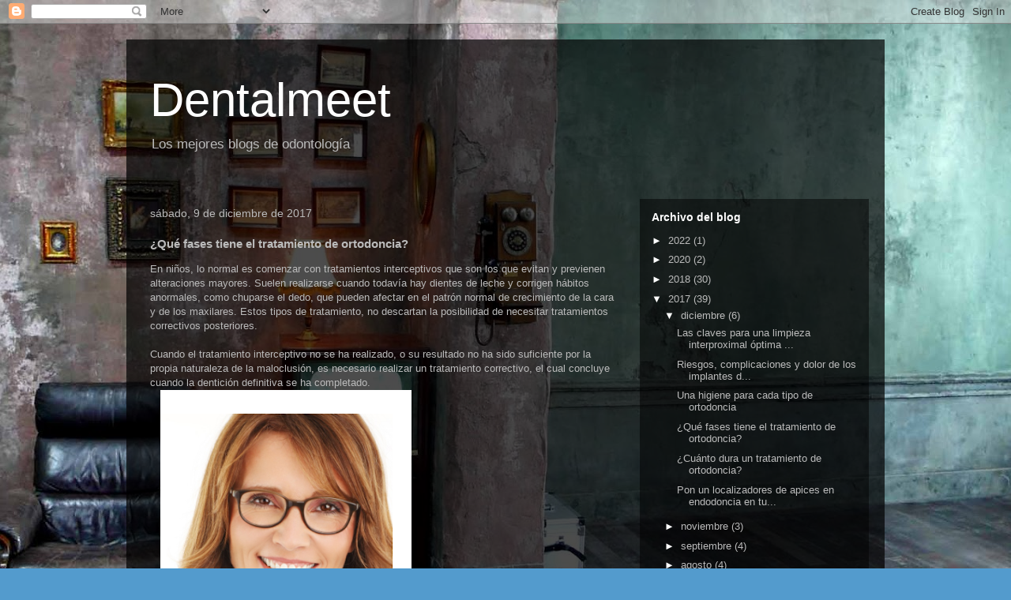

--- FILE ---
content_type: text/html; charset=UTF-8
request_url: https://www.dentalmeet.com/2017/12/que-fases-tiene-el-tratamiento-de.html
body_size: 12642
content:
<!DOCTYPE html>
<html class='v2' dir='ltr' lang='es'>
<head>
<link href='https://www.blogger.com/static/v1/widgets/335934321-css_bundle_v2.css' rel='stylesheet' type='text/css'/>
<meta content='width=1100' name='viewport'/>
<meta content='text/html; charset=UTF-8' http-equiv='Content-Type'/>
<meta content='blogger' name='generator'/>
<link href='https://www.dentalmeet.com/favicon.ico' rel='icon' type='image/x-icon'/>
<link href='http://www.dentalmeet.com/2017/12/que-fases-tiene-el-tratamiento-de.html' rel='canonical'/>
<link rel="alternate" type="application/atom+xml" title="Dentalmeet - Atom" href="https://www.dentalmeet.com/feeds/posts/default" />
<link rel="alternate" type="application/rss+xml" title="Dentalmeet - RSS" href="https://www.dentalmeet.com/feeds/posts/default?alt=rss" />
<link rel="service.post" type="application/atom+xml" title="Dentalmeet - Atom" href="https://www.blogger.com/feeds/1843741152847141803/posts/default" />

<link rel="alternate" type="application/atom+xml" title="Dentalmeet - Atom" href="https://www.dentalmeet.com/feeds/3267420815808926617/comments/default" />
<!--Can't find substitution for tag [blog.ieCssRetrofitLinks]-->
<link href='https://blogger.googleusercontent.com/img/b/R29vZ2xl/AVvXsEjh9ujCcaMBVzh0xagPxsuRdxxyUFwtcRBuOnR7LemeC2KawGqo_eRYx0YFKY7is_KIsrqosdotlrylMSz2CIcAi9P1wk9cQz-V1Ds5o2bA7M-JK6-6dhhXi9GY-RPnQxdLVkrld-WU5e4/s320/3908.png' rel='image_src'/>
<meta content='http://www.dentalmeet.com/2017/12/que-fases-tiene-el-tratamiento-de.html' property='og:url'/>
<meta content='¿Qué fases tiene el tratamiento de ortodoncia?' property='og:title'/>
<meta content='En niños, lo normal es comenzar con tratamientos interceptivos que son los que evitan y previenen alteraciones mayores. Suelen realizarse cu...' property='og:description'/>
<meta content='https://blogger.googleusercontent.com/img/b/R29vZ2xl/AVvXsEjh9ujCcaMBVzh0xagPxsuRdxxyUFwtcRBuOnR7LemeC2KawGqo_eRYx0YFKY7is_KIsrqosdotlrylMSz2CIcAi9P1wk9cQz-V1Ds5o2bA7M-JK6-6dhhXi9GY-RPnQxdLVkrld-WU5e4/w1200-h630-p-k-no-nu/3908.png' property='og:image'/>
<title>Dentalmeet: &#191;Qué fases tiene el tratamiento de ortodoncia?</title>
<style id='page-skin-1' type='text/css'><!--
/*
-----------------------------------------------
Blogger Template Style
Name:     Travel
Designer: Sookhee Lee
URL:      www.plyfly.net
----------------------------------------------- */
/* Content
----------------------------------------------- */
body {
font: normal normal 13px 'Trebuchet MS',Trebuchet,sans-serif;
color: #bbbbbb;
background: #539bcd url(//themes.googleusercontent.com/image?id=0BwVBOzw_-hbMYTM3ZTRlZTktYzE4ZC00NWU0LWEyMzctOWFlZjVkZTkzNGY4) repeat fixed top center;
}
html body .region-inner {
min-width: 0;
max-width: 100%;
width: auto;
}
a:link {
text-decoration:none;
color: #ff9900;
}
a:visited {
text-decoration:none;
color: #b87209;
}
a:hover {
text-decoration:underline;
color: #ff9900;
}
.content-outer .content-cap-top {
height: 0;
background: transparent none repeat-x scroll top center;
}
.content-outer {
margin: 0 auto;
padding-top: 20px;
}
.content-inner {
background: transparent url(https://resources.blogblog.com/blogblog/data/1kt/travel/bg_black_70.png) repeat scroll top left;
background-position: left -0;
background-color: transparent;
padding: 20px;
}
.main-inner .date-outer {
margin-bottom: 2em;
}
/* Header
----------------------------------------------- */
.header-inner .Header .titlewrapper,
.header-inner .Header .descriptionwrapper {
padding-left: 10px;
padding-right: 10px;
}
.Header h1 {
font: normal normal 60px 'Trebuchet MS',Trebuchet,sans-serif;
color: #ffffff;
}
.Header h1 a {
color: #ffffff;
}
.Header .description {
color: #bbbbbb;
font-size: 130%;
}
/* Tabs
----------------------------------------------- */
.tabs-inner {
margin: 1em 0 0;
padding: 0;
}
.tabs-inner .section {
margin: 0;
}
.tabs-inner .widget ul {
padding: 0;
background: transparent url(https://resources.blogblog.com/blogblog/data/1kt/travel/bg_black_50.png) repeat scroll top center;
}
.tabs-inner .widget li {
border: none;
}
.tabs-inner .widget li a {
display: inline-block;
padding: 1em 1.5em;
color: #ffffff;
font: normal bold 16px 'Trebuchet MS',Trebuchet,sans-serif;
}
.tabs-inner .widget li.selected a,
.tabs-inner .widget li a:hover {
position: relative;
z-index: 1;
background: transparent url(https://resources.blogblog.com/blogblog/data/1kt/travel/bg_black_50.png) repeat scroll top center;
color: #ffffff;
}
/* Headings
----------------------------------------------- */
h2 {
font: normal bold 14px 'Trebuchet MS',Trebuchet,sans-serif;
color: #ffffff;
}
.main-inner h2.date-header {
font: normal normal 14px 'Trebuchet MS',Trebuchet,sans-serif;
color: #bbbbbb;
}
.footer-inner .widget h2,
.sidebar .widget h2 {
padding-bottom: .5em;
}
/* Main
----------------------------------------------- */
.main-inner {
padding: 20px 0;
}
.main-inner .column-center-inner {
padding: 10px 0;
}
.main-inner .column-center-inner .section {
margin: 0 10px;
}
.main-inner .column-right-inner {
margin-left: 20px;
}
.main-inner .fauxcolumn-right-outer .fauxcolumn-inner {
margin-left: 20px;
background: transparent url(https://resources.blogblog.com/blogblog/data/1kt/travel/bg_black_50.png) repeat scroll top left;
}
.main-inner .column-left-inner {
margin-right: 20px;
}
.main-inner .fauxcolumn-left-outer .fauxcolumn-inner {
margin-right: 20px;
background: transparent url(https://resources.blogblog.com/blogblog/data/1kt/travel/bg_black_50.png) repeat scroll top left;
}
.main-inner .column-left-inner,
.main-inner .column-right-inner {
padding: 15px 0;
}
/* Posts
----------------------------------------------- */
h3.post-title {
margin-top: 20px;
}
h3.post-title a {
font: normal bold 20px 'Trebuchet MS',Trebuchet,sans-serif;
color: #ffffff;
}
h3.post-title a:hover {
text-decoration: underline;
}
.main-inner .column-center-outer {
background: transparent none repeat scroll top left;
_background-image: none;
}
.post-body {
line-height: 1.4;
position: relative;
}
.post-header {
margin: 0 0 1em;
line-height: 1.6;
}
.post-footer {
margin: .5em 0;
line-height: 1.6;
}
#blog-pager {
font-size: 140%;
}
#comments {
background: transparent url(https://resources.blogblog.com/blogblog/data/1kt/travel/bg_black_50.png) repeat scroll top center;
padding: 15px;
}
#comments .comment-author {
padding-top: 1.5em;
}
#comments h4,
#comments .comment-author a,
#comments .comment-timestamp a {
color: #ffffff;
}
#comments .comment-author:first-child {
padding-top: 0;
border-top: none;
}
.avatar-image-container {
margin: .2em 0 0;
}
/* Comments
----------------------------------------------- */
#comments a {
color: #ffffff;
}
.comments .comments-content .icon.blog-author {
background-repeat: no-repeat;
background-image: url([data-uri]);
}
.comments .comments-content .loadmore a {
border-top: 1px solid #ffffff;
border-bottom: 1px solid #ffffff;
}
.comments .comment-thread.inline-thread {
background: transparent;
}
.comments .continue {
border-top: 2px solid #ffffff;
}
/* Widgets
----------------------------------------------- */
.sidebar .widget {
border-bottom: 2px solid transparent;
padding-bottom: 10px;
margin: 10px 0;
}
.sidebar .widget:first-child {
margin-top: 0;
}
.sidebar .widget:last-child {
border-bottom: none;
margin-bottom: 0;
padding-bottom: 0;
}
.footer-inner .widget,
.sidebar .widget {
font: normal normal 13px 'Trebuchet MS',Trebuchet,sans-serif;
color: #bbbbbb;
}
.sidebar .widget a:link {
color: #bbbbbb;
text-decoration: none;
}
.sidebar .widget a:visited {
color: #b87209;
}
.sidebar .widget a:hover {
color: #bbbbbb;
text-decoration: underline;
}
.footer-inner .widget a:link {
color: #ff9900;
text-decoration: none;
}
.footer-inner .widget a:visited {
color: #b87209;
}
.footer-inner .widget a:hover {
color: #ff9900;
text-decoration: underline;
}
.widget .zippy {
color: #ffffff;
}
.footer-inner {
background: transparent none repeat scroll top center;
}
/* Mobile
----------------------------------------------- */
body.mobile  {
background-size: 100% auto;
}
body.mobile .AdSense {
margin: 0 -10px;
}
.mobile .body-fauxcolumn-outer {
background: transparent none repeat scroll top left;
}
.mobile .footer-inner .widget a:link {
color: #bbbbbb;
text-decoration: none;
}
.mobile .footer-inner .widget a:visited {
color: #b87209;
}
.mobile-post-outer a {
color: #ffffff;
}
.mobile-link-button {
background-color: #ff9900;
}
.mobile-link-button a:link, .mobile-link-button a:visited {
color: #ffffff;
}
.mobile-index-contents {
color: #bbbbbb;
}
.mobile .tabs-inner .PageList .widget-content {
background: transparent url(https://resources.blogblog.com/blogblog/data/1kt/travel/bg_black_50.png) repeat scroll top center;
color: #ffffff;
}
.mobile .tabs-inner .PageList .widget-content .pagelist-arrow {
border-left: 1px solid #ffffff;
}

--></style>
<style id='template-skin-1' type='text/css'><!--
body {
min-width: 960px;
}
.content-outer, .content-fauxcolumn-outer, .region-inner {
min-width: 960px;
max-width: 960px;
_width: 960px;
}
.main-inner .columns {
padding-left: 0px;
padding-right: 310px;
}
.main-inner .fauxcolumn-center-outer {
left: 0px;
right: 310px;
/* IE6 does not respect left and right together */
_width: expression(this.parentNode.offsetWidth -
parseInt("0px") -
parseInt("310px") + 'px');
}
.main-inner .fauxcolumn-left-outer {
width: 0px;
}
.main-inner .fauxcolumn-right-outer {
width: 310px;
}
.main-inner .column-left-outer {
width: 0px;
right: 100%;
margin-left: -0px;
}
.main-inner .column-right-outer {
width: 310px;
margin-right: -310px;
}
#layout {
min-width: 0;
}
#layout .content-outer {
min-width: 0;
width: 800px;
}
#layout .region-inner {
min-width: 0;
width: auto;
}
body#layout div.add_widget {
padding: 8px;
}
body#layout div.add_widget a {
margin-left: 32px;
}
--></style>
<style>
    body {background-image:url(\/\/themes.googleusercontent.com\/image?id=0BwVBOzw_-hbMYTM3ZTRlZTktYzE4ZC00NWU0LWEyMzctOWFlZjVkZTkzNGY4);}
    
@media (max-width: 200px) { body {background-image:url(\/\/themes.googleusercontent.com\/image?id=0BwVBOzw_-hbMYTM3ZTRlZTktYzE4ZC00NWU0LWEyMzctOWFlZjVkZTkzNGY4&options=w200);}}
@media (max-width: 400px) and (min-width: 201px) { body {background-image:url(\/\/themes.googleusercontent.com\/image?id=0BwVBOzw_-hbMYTM3ZTRlZTktYzE4ZC00NWU0LWEyMzctOWFlZjVkZTkzNGY4&options=w400);}}
@media (max-width: 800px) and (min-width: 401px) { body {background-image:url(\/\/themes.googleusercontent.com\/image?id=0BwVBOzw_-hbMYTM3ZTRlZTktYzE4ZC00NWU0LWEyMzctOWFlZjVkZTkzNGY4&options=w800);}}
@media (max-width: 1200px) and (min-width: 801px) { body {background-image:url(\/\/themes.googleusercontent.com\/image?id=0BwVBOzw_-hbMYTM3ZTRlZTktYzE4ZC00NWU0LWEyMzctOWFlZjVkZTkzNGY4&options=w1200);}}
/* Last tag covers anything over one higher than the previous max-size cap. */
@media (min-width: 1201px) { body {background-image:url(\/\/themes.googleusercontent.com\/image?id=0BwVBOzw_-hbMYTM3ZTRlZTktYzE4ZC00NWU0LWEyMzctOWFlZjVkZTkzNGY4&options=w1600);}}
  </style>
<link href='https://www.blogger.com/dyn-css/authorization.css?targetBlogID=1843741152847141803&amp;zx=bcb30d04-373d-4fd9-a2a5-c5f1787a11ae' media='none' onload='if(media!=&#39;all&#39;)media=&#39;all&#39;' rel='stylesheet'/><noscript><link href='https://www.blogger.com/dyn-css/authorization.css?targetBlogID=1843741152847141803&amp;zx=bcb30d04-373d-4fd9-a2a5-c5f1787a11ae' rel='stylesheet'/></noscript>
<meta name='google-adsense-platform-account' content='ca-host-pub-1556223355139109'/>
<meta name='google-adsense-platform-domain' content='blogspot.com'/>

</head>
<body class='loading variant-studio'>
<div class='navbar section' id='navbar' name='Barra de navegación'><div class='widget Navbar' data-version='1' id='Navbar1'><script type="text/javascript">
    function setAttributeOnload(object, attribute, val) {
      if(window.addEventListener) {
        window.addEventListener('load',
          function(){ object[attribute] = val; }, false);
      } else {
        window.attachEvent('onload', function(){ object[attribute] = val; });
      }
    }
  </script>
<div id="navbar-iframe-container"></div>
<script type="text/javascript" src="https://apis.google.com/js/platform.js"></script>
<script type="text/javascript">
      gapi.load("gapi.iframes:gapi.iframes.style.bubble", function() {
        if (gapi.iframes && gapi.iframes.getContext) {
          gapi.iframes.getContext().openChild({
              url: 'https://www.blogger.com/navbar/1843741152847141803?po\x3d3267420815808926617\x26origin\x3dhttps://www.dentalmeet.com',
              where: document.getElementById("navbar-iframe-container"),
              id: "navbar-iframe"
          });
        }
      });
    </script><script type="text/javascript">
(function() {
var script = document.createElement('script');
script.type = 'text/javascript';
script.src = '//pagead2.googlesyndication.com/pagead/js/google_top_exp.js';
var head = document.getElementsByTagName('head')[0];
if (head) {
head.appendChild(script);
}})();
</script>
</div></div>
<div class='body-fauxcolumns'>
<div class='fauxcolumn-outer body-fauxcolumn-outer'>
<div class='cap-top'>
<div class='cap-left'></div>
<div class='cap-right'></div>
</div>
<div class='fauxborder-left'>
<div class='fauxborder-right'></div>
<div class='fauxcolumn-inner'>
</div>
</div>
<div class='cap-bottom'>
<div class='cap-left'></div>
<div class='cap-right'></div>
</div>
</div>
</div>
<div class='content'>
<div class='content-fauxcolumns'>
<div class='fauxcolumn-outer content-fauxcolumn-outer'>
<div class='cap-top'>
<div class='cap-left'></div>
<div class='cap-right'></div>
</div>
<div class='fauxborder-left'>
<div class='fauxborder-right'></div>
<div class='fauxcolumn-inner'>
</div>
</div>
<div class='cap-bottom'>
<div class='cap-left'></div>
<div class='cap-right'></div>
</div>
</div>
</div>
<div class='content-outer'>
<div class='content-cap-top cap-top'>
<div class='cap-left'></div>
<div class='cap-right'></div>
</div>
<div class='fauxborder-left content-fauxborder-left'>
<div class='fauxborder-right content-fauxborder-right'></div>
<div class='content-inner'>
<header>
<div class='header-outer'>
<div class='header-cap-top cap-top'>
<div class='cap-left'></div>
<div class='cap-right'></div>
</div>
<div class='fauxborder-left header-fauxborder-left'>
<div class='fauxborder-right header-fauxborder-right'></div>
<div class='region-inner header-inner'>
<div class='header section' id='header' name='Cabecera'><div class='widget Header' data-version='1' id='Header1'>
<div id='header-inner'>
<div class='titlewrapper'>
<h1 class='title'>
<a href='https://www.dentalmeet.com/'>
Dentalmeet
</a>
</h1>
</div>
<div class='descriptionwrapper'>
<p class='description'><span>Los mejores blogs de odontología </span></p>
</div>
</div>
</div></div>
</div>
</div>
<div class='header-cap-bottom cap-bottom'>
<div class='cap-left'></div>
<div class='cap-right'></div>
</div>
</div>
</header>
<div class='tabs-outer'>
<div class='tabs-cap-top cap-top'>
<div class='cap-left'></div>
<div class='cap-right'></div>
</div>
<div class='fauxborder-left tabs-fauxborder-left'>
<div class='fauxborder-right tabs-fauxborder-right'></div>
<div class='region-inner tabs-inner'>
<div class='tabs no-items section' id='crosscol' name='Multicolumnas'></div>
<div class='tabs no-items section' id='crosscol-overflow' name='Cross-Column 2'></div>
</div>
</div>
<div class='tabs-cap-bottom cap-bottom'>
<div class='cap-left'></div>
<div class='cap-right'></div>
</div>
</div>
<div class='main-outer'>
<div class='main-cap-top cap-top'>
<div class='cap-left'></div>
<div class='cap-right'></div>
</div>
<div class='fauxborder-left main-fauxborder-left'>
<div class='fauxborder-right main-fauxborder-right'></div>
<div class='region-inner main-inner'>
<div class='columns fauxcolumns'>
<div class='fauxcolumn-outer fauxcolumn-center-outer'>
<div class='cap-top'>
<div class='cap-left'></div>
<div class='cap-right'></div>
</div>
<div class='fauxborder-left'>
<div class='fauxborder-right'></div>
<div class='fauxcolumn-inner'>
</div>
</div>
<div class='cap-bottom'>
<div class='cap-left'></div>
<div class='cap-right'></div>
</div>
</div>
<div class='fauxcolumn-outer fauxcolumn-left-outer'>
<div class='cap-top'>
<div class='cap-left'></div>
<div class='cap-right'></div>
</div>
<div class='fauxborder-left'>
<div class='fauxborder-right'></div>
<div class='fauxcolumn-inner'>
</div>
</div>
<div class='cap-bottom'>
<div class='cap-left'></div>
<div class='cap-right'></div>
</div>
</div>
<div class='fauxcolumn-outer fauxcolumn-right-outer'>
<div class='cap-top'>
<div class='cap-left'></div>
<div class='cap-right'></div>
</div>
<div class='fauxborder-left'>
<div class='fauxborder-right'></div>
<div class='fauxcolumn-inner'>
</div>
</div>
<div class='cap-bottom'>
<div class='cap-left'></div>
<div class='cap-right'></div>
</div>
</div>
<!-- corrects IE6 width calculation -->
<div class='columns-inner'>
<div class='column-center-outer'>
<div class='column-center-inner'>
<div class='main section' id='main' name='Principal'><div class='widget Blog' data-version='1' id='Blog1'>
<div class='blog-posts hfeed'>

          <div class="date-outer">
        
<h2 class='date-header'><span>sábado, 9 de diciembre de 2017</span></h2>

          <div class="date-posts">
        
<div class='post-outer'>
<div class='post hentry uncustomized-post-template' itemprop='blogPost' itemscope='itemscope' itemtype='http://schema.org/BlogPosting'>
<meta content='https://blogger.googleusercontent.com/img/b/R29vZ2xl/AVvXsEjh9ujCcaMBVzh0xagPxsuRdxxyUFwtcRBuOnR7LemeC2KawGqo_eRYx0YFKY7is_KIsrqosdotlrylMSz2CIcAi9P1wk9cQz-V1Ds5o2bA7M-JK6-6dhhXi9GY-RPnQxdLVkrld-WU5e4/s320/3908.png' itemprop='image_url'/>
<meta content='1843741152847141803' itemprop='blogId'/>
<meta content='3267420815808926617' itemprop='postId'/>
<a name='3267420815808926617'></a>
<h3 class='post-title entry-title' itemprop='name'>
&#191;Qué fases tiene el tratamiento de ortodoncia?
</h3>
<div class='post-header'>
<div class='post-header-line-1'></div>
</div>
<div class='post-body entry-content' id='post-body-3267420815808926617' itemprop='description articleBody'>
En niños, lo normal es comenzar con tratamientos interceptivos que son los que evitan y previenen alteraciones mayores. Suelen realizarse cuando todavía hay dientes de leche y corrigen hábitos anormales, como chuparse el dedo, que pueden afectar en el patrón normal de crecimiento de la cara y de los maxilares. Estos tipos de tratamiento, no descartan la posibilidad de necesitar tratamientos correctivos posteriores.<br />
<br />
Cuando el tratamiento interceptivo no se ha realizado, o su resultado no ha sido suficiente por la propia naturaleza de la maloclusión, es necesario realizar un tratamiento correctivo, el cual concluye cuando la dentición definitiva se ha completado.<br />
<div class="separator" style="clear: both; text-align: left;">
<a href="https://blogger.googleusercontent.com/img/b/R29vZ2xl/AVvXsEjh9ujCcaMBVzh0xagPxsuRdxxyUFwtcRBuOnR7LemeC2KawGqo_eRYx0YFKY7is_KIsrqosdotlrylMSz2CIcAi9P1wk9cQz-V1Ds5o2bA7M-JK6-6dhhXi9GY-RPnQxdLVkrld-WU5e4/s1600/3908.png" imageanchor="1" style="margin-left: 1em; margin-right: 1em;"><img alt="&#191;Qué fases tiene el tratamiento de ortodoncia?" border="0" data-original-height="362" data-original-width="360" height="320" src="https://blogger.googleusercontent.com/img/b/R29vZ2xl/AVvXsEjh9ujCcaMBVzh0xagPxsuRdxxyUFwtcRBuOnR7LemeC2KawGqo_eRYx0YFKY7is_KIsrqosdotlrylMSz2CIcAi9P1wk9cQz-V1Ds5o2bA7M-JK6-6dhhXi9GY-RPnQxdLVkrld-WU5e4/s320/3908.png" title="&#191;Qué fases tiene el tratamiento de ortodoncia?" width="318" /></a></div>
<br />
<br />
<b>&#191;Cuál es la edad ideal para comenzar un tratamiento de ortodoncia?</b><br />
La edad adecuada para tratar las maloclusiones varía según el tipo de problema y su gravedad. Por ello, es aconsejable consultar al especialista tan pronto como se detecte el problema.<br />
<br />
Aunque este tipo de tratamientos se asocia a niños y adolescentes, no significa que sea un tratamiento exclusivo para ellos. La ortodoncia en adultos es cada vez más común, con muchas personas tratandose con éxito.<br />
<br />
La gran diferencia radica en que la ortodoncia en niños es interceptiva o correctiva, siendo sus principales objetivos la correcta erupción de los dientes, la corrección de las estructuras óseas y la colocación de los dientes definitivos.<br />
<br />
En adultos, la ortodoncia trabaja sobre dientes definitivos, suele primar más la estética y se suele llevar a cabo en colaboración con el <a href="http://www.dentalmexicoblog.wordpress.com/">odontólogo</a> general y otros especialistas como el periodoncista y el implantólogo.<br />
<br />
<div style='clear: both;'></div>
</div>
<div class='post-footer'>
<div class='post-footer-line post-footer-line-1'>
<span class='post-author vcard'>
Publicado por
<span class='fn' itemprop='author' itemscope='itemscope' itemtype='http://schema.org/Person'>
<meta content='https://www.blogger.com/profile/02158337532363479947' itemprop='url'/>
<a class='g-profile' href='https://www.blogger.com/profile/02158337532363479947' rel='author' title='author profile'>
<span itemprop='name'>oscar</span>
</a>
</span>
</span>
<span class='post-timestamp'>
en
<meta content='http://www.dentalmeet.com/2017/12/que-fases-tiene-el-tratamiento-de.html' itemprop='url'/>
<a class='timestamp-link' href='https://www.dentalmeet.com/2017/12/que-fases-tiene-el-tratamiento-de.html' rel='bookmark' title='permanent link'><abbr class='published' itemprop='datePublished' title='2017-12-09T01:40:00-08:00'>1:40</abbr></a>
</span>
<span class='post-comment-link'>
</span>
<span class='post-icons'>
<span class='item-control blog-admin pid-2131893014'>
<a href='https://www.blogger.com/post-edit.g?blogID=1843741152847141803&postID=3267420815808926617&from=pencil' title='Editar entrada'>
<img alt='' class='icon-action' height='18' src='https://resources.blogblog.com/img/icon18_edit_allbkg.gif' width='18'/>
</a>
</span>
</span>
<div class='post-share-buttons goog-inline-block'>
<a class='goog-inline-block share-button sb-email' href='https://www.blogger.com/share-post.g?blogID=1843741152847141803&postID=3267420815808926617&target=email' target='_blank' title='Enviar por correo electrónico'><span class='share-button-link-text'>Enviar por correo electrónico</span></a><a class='goog-inline-block share-button sb-blog' href='https://www.blogger.com/share-post.g?blogID=1843741152847141803&postID=3267420815808926617&target=blog' onclick='window.open(this.href, "_blank", "height=270,width=475"); return false;' target='_blank' title='Escribe un blog'><span class='share-button-link-text'>Escribe un blog</span></a><a class='goog-inline-block share-button sb-twitter' href='https://www.blogger.com/share-post.g?blogID=1843741152847141803&postID=3267420815808926617&target=twitter' target='_blank' title='Compartir en X'><span class='share-button-link-text'>Compartir en X</span></a><a class='goog-inline-block share-button sb-facebook' href='https://www.blogger.com/share-post.g?blogID=1843741152847141803&postID=3267420815808926617&target=facebook' onclick='window.open(this.href, "_blank", "height=430,width=640"); return false;' target='_blank' title='Compartir con Facebook'><span class='share-button-link-text'>Compartir con Facebook</span></a><a class='goog-inline-block share-button sb-pinterest' href='https://www.blogger.com/share-post.g?blogID=1843741152847141803&postID=3267420815808926617&target=pinterest' target='_blank' title='Compartir en Pinterest'><span class='share-button-link-text'>Compartir en Pinterest</span></a>
</div>
</div>
<div class='post-footer-line post-footer-line-2'>
<span class='post-labels'>
Etiquetas:
<a href='https://www.dentalmeet.com/search/label/ortodoncia' rel='tag'>ortodoncia</a>
</span>
</div>
<div class='post-footer-line post-footer-line-3'>
<span class='post-location'>
</span>
</div>
</div>
</div>
<div class='comments' id='comments'>
<a name='comments'></a>
<h4>No hay comentarios:</h4>
<div id='Blog1_comments-block-wrapper'>
<dl class='avatar-comment-indent' id='comments-block'>
</dl>
</div>
<p class='comment-footer'>
<div class='comment-form'>
<a name='comment-form'></a>
<h4 id='comment-post-message'>Publicar un comentario</h4>
<p>
</p>
<a href='https://www.blogger.com/comment/frame/1843741152847141803?po=3267420815808926617&hl=es&saa=85391&origin=https://www.dentalmeet.com' id='comment-editor-src'></a>
<iframe allowtransparency='true' class='blogger-iframe-colorize blogger-comment-from-post' frameborder='0' height='410px' id='comment-editor' name='comment-editor' src='' width='100%'></iframe>
<script src='https://www.blogger.com/static/v1/jsbin/2830521187-comment_from_post_iframe.js' type='text/javascript'></script>
<script type='text/javascript'>
      BLOG_CMT_createIframe('https://www.blogger.com/rpc_relay.html');
    </script>
</div>
</p>
</div>
</div>

        </div></div>
      
</div>
<div class='blog-pager' id='blog-pager'>
<span id='blog-pager-newer-link'>
<a class='blog-pager-newer-link' href='https://www.dentalmeet.com/2017/12/una-higiene-para-cada-tipo-de-ortodoncia.html' id='Blog1_blog-pager-newer-link' title='Entrada más reciente'>Entrada más reciente</a>
</span>
<span id='blog-pager-older-link'>
<a class='blog-pager-older-link' href='https://www.dentalmeet.com/2017/12/cuanto-dura-un-tratamiento-de-ortodoncia.html' id='Blog1_blog-pager-older-link' title='Entrada antigua'>Entrada antigua</a>
</span>
<a class='home-link' href='https://www.dentalmeet.com/'>Inicio</a>
</div>
<div class='clear'></div>
<div class='post-feeds'>
<div class='feed-links'>
Suscribirse a:
<a class='feed-link' href='https://www.dentalmeet.com/feeds/3267420815808926617/comments/default' target='_blank' type='application/atom+xml'>Enviar comentarios (Atom)</a>
</div>
</div>
</div></div>
</div>
</div>
<div class='column-left-outer'>
<div class='column-left-inner'>
<aside>
</aside>
</div>
</div>
<div class='column-right-outer'>
<div class='column-right-inner'>
<aside>
<div class='sidebar section' id='sidebar-right-1'><div class='widget BlogArchive' data-version='1' id='BlogArchive1'>
<h2>Archivo del blog</h2>
<div class='widget-content'>
<div id='ArchiveList'>
<div id='BlogArchive1_ArchiveList'>
<ul class='hierarchy'>
<li class='archivedate collapsed'>
<a class='toggle' href='javascript:void(0)'>
<span class='zippy'>

        &#9658;&#160;
      
</span>
</a>
<a class='post-count-link' href='https://www.dentalmeet.com/2022/'>
2022
</a>
<span class='post-count' dir='ltr'>(1)</span>
<ul class='hierarchy'>
<li class='archivedate collapsed'>
<a class='toggle' href='javascript:void(0)'>
<span class='zippy'>

        &#9658;&#160;
      
</span>
</a>
<a class='post-count-link' href='https://www.dentalmeet.com/2022/08/'>
agosto
</a>
<span class='post-count' dir='ltr'>(1)</span>
</li>
</ul>
</li>
</ul>
<ul class='hierarchy'>
<li class='archivedate collapsed'>
<a class='toggle' href='javascript:void(0)'>
<span class='zippy'>

        &#9658;&#160;
      
</span>
</a>
<a class='post-count-link' href='https://www.dentalmeet.com/2020/'>
2020
</a>
<span class='post-count' dir='ltr'>(2)</span>
<ul class='hierarchy'>
<li class='archivedate collapsed'>
<a class='toggle' href='javascript:void(0)'>
<span class='zippy'>

        &#9658;&#160;
      
</span>
</a>
<a class='post-count-link' href='https://www.dentalmeet.com/2020/09/'>
septiembre
</a>
<span class='post-count' dir='ltr'>(1)</span>
</li>
</ul>
<ul class='hierarchy'>
<li class='archivedate collapsed'>
<a class='toggle' href='javascript:void(0)'>
<span class='zippy'>

        &#9658;&#160;
      
</span>
</a>
<a class='post-count-link' href='https://www.dentalmeet.com/2020/04/'>
abril
</a>
<span class='post-count' dir='ltr'>(1)</span>
</li>
</ul>
</li>
</ul>
<ul class='hierarchy'>
<li class='archivedate collapsed'>
<a class='toggle' href='javascript:void(0)'>
<span class='zippy'>

        &#9658;&#160;
      
</span>
</a>
<a class='post-count-link' href='https://www.dentalmeet.com/2018/'>
2018
</a>
<span class='post-count' dir='ltr'>(30)</span>
<ul class='hierarchy'>
<li class='archivedate collapsed'>
<a class='toggle' href='javascript:void(0)'>
<span class='zippy'>

        &#9658;&#160;
      
</span>
</a>
<a class='post-count-link' href='https://www.dentalmeet.com/2018/08/'>
agosto
</a>
<span class='post-count' dir='ltr'>(2)</span>
</li>
</ul>
<ul class='hierarchy'>
<li class='archivedate collapsed'>
<a class='toggle' href='javascript:void(0)'>
<span class='zippy'>

        &#9658;&#160;
      
</span>
</a>
<a class='post-count-link' href='https://www.dentalmeet.com/2018/07/'>
julio
</a>
<span class='post-count' dir='ltr'>(3)</span>
</li>
</ul>
<ul class='hierarchy'>
<li class='archivedate collapsed'>
<a class='toggle' href='javascript:void(0)'>
<span class='zippy'>

        &#9658;&#160;
      
</span>
</a>
<a class='post-count-link' href='https://www.dentalmeet.com/2018/06/'>
junio
</a>
<span class='post-count' dir='ltr'>(5)</span>
</li>
</ul>
<ul class='hierarchy'>
<li class='archivedate collapsed'>
<a class='toggle' href='javascript:void(0)'>
<span class='zippy'>

        &#9658;&#160;
      
</span>
</a>
<a class='post-count-link' href='https://www.dentalmeet.com/2018/05/'>
mayo
</a>
<span class='post-count' dir='ltr'>(1)</span>
</li>
</ul>
<ul class='hierarchy'>
<li class='archivedate collapsed'>
<a class='toggle' href='javascript:void(0)'>
<span class='zippy'>

        &#9658;&#160;
      
</span>
</a>
<a class='post-count-link' href='https://www.dentalmeet.com/2018/04/'>
abril
</a>
<span class='post-count' dir='ltr'>(4)</span>
</li>
</ul>
<ul class='hierarchy'>
<li class='archivedate collapsed'>
<a class='toggle' href='javascript:void(0)'>
<span class='zippy'>

        &#9658;&#160;
      
</span>
</a>
<a class='post-count-link' href='https://www.dentalmeet.com/2018/03/'>
marzo
</a>
<span class='post-count' dir='ltr'>(5)</span>
</li>
</ul>
<ul class='hierarchy'>
<li class='archivedate collapsed'>
<a class='toggle' href='javascript:void(0)'>
<span class='zippy'>

        &#9658;&#160;
      
</span>
</a>
<a class='post-count-link' href='https://www.dentalmeet.com/2018/02/'>
febrero
</a>
<span class='post-count' dir='ltr'>(5)</span>
</li>
</ul>
<ul class='hierarchy'>
<li class='archivedate collapsed'>
<a class='toggle' href='javascript:void(0)'>
<span class='zippy'>

        &#9658;&#160;
      
</span>
</a>
<a class='post-count-link' href='https://www.dentalmeet.com/2018/01/'>
enero
</a>
<span class='post-count' dir='ltr'>(5)</span>
</li>
</ul>
</li>
</ul>
<ul class='hierarchy'>
<li class='archivedate expanded'>
<a class='toggle' href='javascript:void(0)'>
<span class='zippy toggle-open'>

        &#9660;&#160;
      
</span>
</a>
<a class='post-count-link' href='https://www.dentalmeet.com/2017/'>
2017
</a>
<span class='post-count' dir='ltr'>(39)</span>
<ul class='hierarchy'>
<li class='archivedate expanded'>
<a class='toggle' href='javascript:void(0)'>
<span class='zippy toggle-open'>

        &#9660;&#160;
      
</span>
</a>
<a class='post-count-link' href='https://www.dentalmeet.com/2017/12/'>
diciembre
</a>
<span class='post-count' dir='ltr'>(6)</span>
<ul class='posts'>
<li><a href='https://www.dentalmeet.com/2017/12/las-claves-para-una-limpieza.html'>Las claves para una limpieza interproximal óptima ...</a></li>
<li><a href='https://www.dentalmeet.com/2017/12/riesgos-complicaciones-y-dolor-de-los.html'>Riesgos, complicaciones y dolor de los implantes d...</a></li>
<li><a href='https://www.dentalmeet.com/2017/12/una-higiene-para-cada-tipo-de-ortodoncia.html'>Una higiene para cada tipo de ortodoncia</a></li>
<li><a href='https://www.dentalmeet.com/2017/12/que-fases-tiene-el-tratamiento-de.html'>&#191;Qué fases tiene el tratamiento de ortodoncia?</a></li>
<li><a href='https://www.dentalmeet.com/2017/12/cuanto-dura-un-tratamiento-de-ortodoncia.html'>&#191;Cuánto dura un tratamiento de ortodoncia?</a></li>
<li><a href='https://www.dentalmeet.com/2017/12/pon-un-localizadores-de-apices-en.html'>Pon un localizadores de apices en endodoncia en tu...</a></li>
</ul>
</li>
</ul>
<ul class='hierarchy'>
<li class='archivedate collapsed'>
<a class='toggle' href='javascript:void(0)'>
<span class='zippy'>

        &#9658;&#160;
      
</span>
</a>
<a class='post-count-link' href='https://www.dentalmeet.com/2017/11/'>
noviembre
</a>
<span class='post-count' dir='ltr'>(3)</span>
</li>
</ul>
<ul class='hierarchy'>
<li class='archivedate collapsed'>
<a class='toggle' href='javascript:void(0)'>
<span class='zippy'>

        &#9658;&#160;
      
</span>
</a>
<a class='post-count-link' href='https://www.dentalmeet.com/2017/09/'>
septiembre
</a>
<span class='post-count' dir='ltr'>(4)</span>
</li>
</ul>
<ul class='hierarchy'>
<li class='archivedate collapsed'>
<a class='toggle' href='javascript:void(0)'>
<span class='zippy'>

        &#9658;&#160;
      
</span>
</a>
<a class='post-count-link' href='https://www.dentalmeet.com/2017/08/'>
agosto
</a>
<span class='post-count' dir='ltr'>(4)</span>
</li>
</ul>
<ul class='hierarchy'>
<li class='archivedate collapsed'>
<a class='toggle' href='javascript:void(0)'>
<span class='zippy'>

        &#9658;&#160;
      
</span>
</a>
<a class='post-count-link' href='https://www.dentalmeet.com/2017/07/'>
julio
</a>
<span class='post-count' dir='ltr'>(1)</span>
</li>
</ul>
<ul class='hierarchy'>
<li class='archivedate collapsed'>
<a class='toggle' href='javascript:void(0)'>
<span class='zippy'>

        &#9658;&#160;
      
</span>
</a>
<a class='post-count-link' href='https://www.dentalmeet.com/2017/06/'>
junio
</a>
<span class='post-count' dir='ltr'>(4)</span>
</li>
</ul>
<ul class='hierarchy'>
<li class='archivedate collapsed'>
<a class='toggle' href='javascript:void(0)'>
<span class='zippy'>

        &#9658;&#160;
      
</span>
</a>
<a class='post-count-link' href='https://www.dentalmeet.com/2017/05/'>
mayo
</a>
<span class='post-count' dir='ltr'>(2)</span>
</li>
</ul>
<ul class='hierarchy'>
<li class='archivedate collapsed'>
<a class='toggle' href='javascript:void(0)'>
<span class='zippy'>

        &#9658;&#160;
      
</span>
</a>
<a class='post-count-link' href='https://www.dentalmeet.com/2017/04/'>
abril
</a>
<span class='post-count' dir='ltr'>(5)</span>
</li>
</ul>
<ul class='hierarchy'>
<li class='archivedate collapsed'>
<a class='toggle' href='javascript:void(0)'>
<span class='zippy'>

        &#9658;&#160;
      
</span>
</a>
<a class='post-count-link' href='https://www.dentalmeet.com/2017/03/'>
marzo
</a>
<span class='post-count' dir='ltr'>(2)</span>
</li>
</ul>
<ul class='hierarchy'>
<li class='archivedate collapsed'>
<a class='toggle' href='javascript:void(0)'>
<span class='zippy'>

        &#9658;&#160;
      
</span>
</a>
<a class='post-count-link' href='https://www.dentalmeet.com/2017/02/'>
febrero
</a>
<span class='post-count' dir='ltr'>(4)</span>
</li>
</ul>
<ul class='hierarchy'>
<li class='archivedate collapsed'>
<a class='toggle' href='javascript:void(0)'>
<span class='zippy'>

        &#9658;&#160;
      
</span>
</a>
<a class='post-count-link' href='https://www.dentalmeet.com/2017/01/'>
enero
</a>
<span class='post-count' dir='ltr'>(4)</span>
</li>
</ul>
</li>
</ul>
<ul class='hierarchy'>
<li class='archivedate collapsed'>
<a class='toggle' href='javascript:void(0)'>
<span class='zippy'>

        &#9658;&#160;
      
</span>
</a>
<a class='post-count-link' href='https://www.dentalmeet.com/2016/'>
2016
</a>
<span class='post-count' dir='ltr'>(25)</span>
<ul class='hierarchy'>
<li class='archivedate collapsed'>
<a class='toggle' href='javascript:void(0)'>
<span class='zippy'>

        &#9658;&#160;
      
</span>
</a>
<a class='post-count-link' href='https://www.dentalmeet.com/2016/12/'>
diciembre
</a>
<span class='post-count' dir='ltr'>(6)</span>
</li>
</ul>
<ul class='hierarchy'>
<li class='archivedate collapsed'>
<a class='toggle' href='javascript:void(0)'>
<span class='zippy'>

        &#9658;&#160;
      
</span>
</a>
<a class='post-count-link' href='https://www.dentalmeet.com/2016/11/'>
noviembre
</a>
<span class='post-count' dir='ltr'>(11)</span>
</li>
</ul>
<ul class='hierarchy'>
<li class='archivedate collapsed'>
<a class='toggle' href='javascript:void(0)'>
<span class='zippy'>

        &#9658;&#160;
      
</span>
</a>
<a class='post-count-link' href='https://www.dentalmeet.com/2016/10/'>
octubre
</a>
<span class='post-count' dir='ltr'>(8)</span>
</li>
</ul>
</li>
</ul>
</div>
</div>
<div class='clear'></div>
</div>
</div><div class='widget PopularPosts' data-version='1' id='PopularPosts1'>
<h2>Articulos Populares</h2>
<div class='widget-content popular-posts'>
<ul>
<li>
<div class='item-content'>
<div class='item-thumbnail'>
<a href='https://www.dentalmeet.com/2018/08/cuidados-tras-una-intervencion-de.html' target='_blank'>
<img alt='' border='0' src='https://blogger.googleusercontent.com/img/b/R29vZ2xl/AVvXsEjYJfEpbDcv-grE0Sdz8dq3gi0eJx0Yowv5Pisd2vA8AlsWBS3YxutgFQ7F1bsevWjx4i_sTWPe3M1ftJE_gsziNp_pU4Sb8SqJ5TC610HdNw4uHNEt3oflHUmQIbOZRf5QzeK6BirhAsA/w72-h72-p-k-no-nu/999x430.jpg'/>
</a>
</div>
<div class='item-title'><a href='https://www.dentalmeet.com/2018/08/cuidados-tras-una-intervencion-de.html'>Cuidados tras una intervención de cirugía dental</a></div>
<div class='item-snippet'> Aunque se trate de una intervención quirúrgica dental  sencilla, el objetivo es doble: que el/la paciente se encuentre cómodo/a y sufra lo ...</div>
</div>
<div style='clear: both;'></div>
</li>
<li>
<div class='item-content'>
<div class='item-title'><a href='https://www.dentalmeet.com/2016/11/que-es-mejor-comprar-un-cavitron-o.html'>Que es mejor comprar un cavitron o tener un escariador dentales?</a></div>
<div class='item-snippet'>Q: Quiero saber cual sería una mejor opción para comprar un cavitron (que es un poco caro) o un escariador odontologia ??    &#160; A1: Creo que ...</div>
</div>
<div style='clear: both;'></div>
</li>
<li>
<div class='item-content'>
<div class='item-thumbnail'>
<a href='https://www.dentalmeet.com/2016/10/formas-de-sujecion-del-instrumental.html' target='_blank'>
<img alt='' border='0' src='https://lh3.googleusercontent.com/blogger_img_proxy/AEn0k_t4HvdkTKApSCAqmVqIdRV8I5Qgk_7kghHnSUNtwpnqBqjONCNemgWnF2GZu62SvcWh0po0b5Wdcu3hFRY4ugHTZ_L6PPyEhDunDvB5N1iywYEB0rd6o2Lx0FfD6hTEKgvEqjM=w72-h72-p-k-no-nu'/>
</a>
</div>
<div class='item-title'><a href='https://www.dentalmeet.com/2016/10/formas-de-sujecion-del-instrumental.html'>Formas de sujeción del instrumental: piezas de mano</a></div>
<div class='item-snippet'> Formas de sujeción del instrumental: La forma de sujetar va a depender de el tipo de trabajo a realizar, por su fineza, precisión o delicad...</div>
</div>
<div style='clear: both;'></div>
</li>
<li>
<div class='item-content'>
<div class='item-thumbnail'>
<a href='https://www.dentalmeet.com/2022/08/czym-jest-lampa-polimeryzacyjna.html' target='_blank'>
<img alt='' border='0' src='https://blogger.googleusercontent.com/img/b/R29vZ2xl/AVvXsEhbX1NOJxvJZlNs1lq2e5okbLCPx-L_gUEqjHJBX3gjJwQxJf1v2XmMLCEkrmWCxPvJ3QdhQldJCPODQhVkxY5o-t1sWYfS6jMprNuVbj4O81KV7yec5BWIWdx9_JdvPWX8oDGa3ghSN6ZjEIoBg8M0g02r86KjMy2oo-D-4z07pCFNJzz4LotvU-sQ/w72-h72-p-k-no-nu/460_G_1635234970859.jpg'/>
</a>
</div>
<div class='item-title'><a href='https://www.dentalmeet.com/2022/08/czym-jest-lampa-polimeryzacyjna.html'> Czym jest lampa polimeryzacyjna stomatologiczna? </a></div>
<div class='item-snippet'>Lampy polimeryzacyjne stomatologiczne  to urządzenia używane do utwardzania wypełnień w jamie ustnej. Wykorzystują światło LED. Poszczególne...</div>
</div>
<div style='clear: both;'></div>
</li>
<li>
<div class='item-content'>
<div class='item-thumbnail'>
<a href='https://www.dentalmeet.com/2020/04/2020-new-coxo-sc-v102-extra-oral-vaccum.html' target='_blank'>
<img alt='' border='0' src='https://lh3.googleusercontent.com/blogger_img_proxy/AEn0k_tsrA0Vf4LFSvHx0kwpNfPVkn9FXydviGHdnfy4gqzctahA3GWDljiyaLwjtheMhTVbp2H7pNuw3qoJa19e9fhoiXR2CH6LVKRX-I45DiwRwyzlIg=w72-h72-n-k-no-nu'/>
</a>
</div>
<div class='item-title'><a href='https://www.dentalmeet.com/2020/04/2020-new-coxo-sc-v102-extra-oral-vaccum.html'>2020 New COXO SC-V102 Extra Oral Vaccum Aerosol Suction Device Merits</a></div>
<div class='item-snippet'>  Yusendent COXO Dental Extra Oral Vaccum Aerosol Suction Unit + UV Disinfection SC-V102          Features of Oral Aerosol Suction Machine :...</div>
</div>
<div style='clear: both;'></div>
</li>
<li>
<div class='item-content'>
<div class='item-thumbnail'>
<a href='https://www.dentalmeet.com/2020/09/que-se-debe-considerar-al-comprar-una.html' target='_blank'>
<img alt='' border='0' src='https://blogger.googleusercontent.com/img/b/R29vZ2xl/AVvXsEibZ1ADeMD34FPRPXm1I4E2pNGT0WIFGymVXSzoqGwFIpYJqAorvjiKTn54EJFcE0Hlq238Ya1T3Mp3O62boT3U3KXxPtj5-mhL5SXlXq5XaoKSFiX44RMT8ThSdaZ9AL-q4GfZYI8tLq0/w72-h72-p-k-no-nu/s-l300.jpg'/>
</a>
</div>
<div class='item-title'><a href='https://www.dentalmeet.com/2020/09/que-se-debe-considerar-al-comprar-una.html'>&#191;Qué se debe considerar al comprar una pieza de mano dental?</a></div>
<div class='item-snippet'>&#160;1. Tecnología del cabezal Mientras más pequeña sea la cabeza, mejor acceso y visibilidad en el campo operatorio. Es importante considerar t...</div>
</div>
<div style='clear: both;'></div>
</li>
<li>
<div class='item-content'>
<div class='item-title'><a href='https://www.dentalmeet.com/2016/11/sirve-un-compresor-de-aire-dental.html'>&#191;sirve un compresor de aire dental lubricado marca truper?</a></div>
<div class='item-snippet'>&#191;sirve un compresor de aire lubricado marca truper para una unidad dental&#160;portatil ?   Es que mi novia va a poner su consultorio y pues no c...</div>
</div>
<div style='clear: both;'></div>
</li>
<li>
<div class='item-content'>
<div class='item-thumbnail'>
<a href='https://www.dentalmeet.com/2018/01/diferentes-tecnicas-en-colocacion-de.html' target='_blank'>
<img alt='' border='0' src='https://blogger.googleusercontent.com/img/b/R29vZ2xl/AVvXsEglBj8P56cGwvvHaJQdBil92j9e2z5pGgqqS6mCjSo9kE5dpr3WKlbaNLTYDZ8fZM8fDJ_8b_VN2oVtxE3eKuQAWkEbojdrIHLMs0c5AKh3ee8lBhDiznVyyClLce-a9GebD3oQgmEJzW0/w72-h72-p-k-no-nu/dental-braces.jpg'/>
</a>
</div>
<div class='item-title'><a href='https://www.dentalmeet.com/2018/01/diferentes-tecnicas-en-colocacion-de.html'>Diferentes técnicas en colocación de brackets dentales</a></div>
<div class='item-snippet'>La colocación de los brackets dental , se puede realizar de forma directa o indirecta. En la colocación directa se van colocando los bracket...</div>
</div>
<div style='clear: both;'></div>
</li>
<li>
<div class='item-content'>
<div class='item-title'><a href='https://www.dentalmeet.com/2016/11/diferencia-compresor-odontologico-y-uno.html'>&#191;Diferencia compresor odontológico y uno compresor industrial?</a></div>
<div class='item-snippet'>Q1: &#191;Diferencia compresor odontológico y uno industrial?  Me dirijo a usted con el fin de que me aclare la siguiente duda; se me quemo mi co...</div>
</div>
<div style='clear: both;'></div>
</li>
<li>
<div class='item-content'>
<div class='item-thumbnail'>
<a href='https://www.dentalmeet.com/2018/08/motor-paso-paso-mayor-precision-para.html' target='_blank'>
<img alt='' border='0' src='https://lh3.googleusercontent.com/blogger_img_proxy/[base64]w72-h72-p-k-no-nu'/>
</a>
</div>
<div class='item-title'><a href='https://www.dentalmeet.com/2018/08/motor-paso-paso-mayor-precision-para.html'>Motor paso a paso: mayor precisión para cada desplazamiento</a></div>
<div class='item-snippet'>  Al utilizar motores de corriente continua, uno de los principales problemas es la falta de precisión en el arranque y parada del motor. Pa...</div>
</div>
<div style='clear: both;'></div>
</li>
</ul>
<div class='clear'></div>
</div>
</div>
<div class='widget LinkList' data-version='1' id='LinkList2'>
<h2>Links</h2>
<div class='widget-content'>
<ul>
<li><a href='http://www.primedental.com.mx/endodoncia.html'>Endodoncia Mexico</a></li>
<li><a href='https://www.youtube.com/watch?v=tdMaww-_3Wg'>Micromotor Youtube</a></li>
<li><a href='http://www.abadendentistas.com/endodoncia-dental/'>Endodoncia Dental</a></li>
<li><a href='http://www.dentisalud.com.co/servicios/implantes-dentales/'>Implantes dentales</a></li>
<li><a href='https://fr.wiktionary.org/wiki/dental'>dental &#8212; Wiktionnaire</a></li>
<li><a href='http://www.dentaldeal.es/'>DENTALDEAL</a></li>
<li><a href='http://www.information-dentaire.fr'>Information Dentaire</a></li>
<li><a href='https://www.dentalzz.pl'>sprzęt dentystyczny na sprzedaż</a></li>
</ul>
<div class='clear'></div>
</div>
</div><div class='widget Feed' data-version='1' id='Feed1'>
<h2>Feed</h2>
<div class='widget-content' id='Feed1_feedItemListDisplay'>
<span style='filter: alpha(25); opacity: 0.25;'>
<a href='http://www.dentalmeet.com/feeds/posts/default'>Cargando...</a>
</span>
</div>
<div class='clear'></div>
</div></div>
</aside>
</div>
</div>
</div>
<div style='clear: both'></div>
<!-- columns -->
</div>
<!-- main -->
</div>
</div>
<div class='main-cap-bottom cap-bottom'>
<div class='cap-left'></div>
<div class='cap-right'></div>
</div>
</div>
<footer>
<div class='footer-outer'>
<div class='footer-cap-top cap-top'>
<div class='cap-left'></div>
<div class='cap-right'></div>
</div>
<div class='fauxborder-left footer-fauxborder-left'>
<div class='fauxborder-right footer-fauxborder-right'></div>
<div class='region-inner footer-inner'>
<div class='foot no-items section' id='footer-1'></div>
<table border='0' cellpadding='0' cellspacing='0' class='section-columns columns-2'>
<tbody>
<tr>
<td class='first columns-cell'>
<div class='foot no-items section' id='footer-2-1'></div>
</td>
<td class='columns-cell'>
<div class='foot no-items section' id='footer-2-2'></div>
</td>
</tr>
</tbody>
</table>
<!-- outside of the include in order to lock Attribution widget -->
<div class='foot section' id='footer-3' name='Pie de página'><div class='widget Attribution' data-version='1' id='Attribution1'>
<div class='widget-content' style='text-align: center;'>
Tema Viajes. Con la tecnología de <a href='https://www.blogger.com' target='_blank'>Blogger</a>.
</div>
<div class='clear'></div>
</div></div>
</div>
</div>
<div class='footer-cap-bottom cap-bottom'>
<div class='cap-left'></div>
<div class='cap-right'></div>
</div>
</div>
</footer>
<!-- content -->
</div>
</div>
<div class='content-cap-bottom cap-bottom'>
<div class='cap-left'></div>
<div class='cap-right'></div>
</div>
</div>
</div>
<script type='text/javascript'>
    window.setTimeout(function() {
        document.body.className = document.body.className.replace('loading', '');
      }, 10);
  </script>

<script type="text/javascript" src="https://www.blogger.com/static/v1/widgets/2028843038-widgets.js"></script>
<script type='text/javascript'>
window['__wavt'] = 'AOuZoY5jRAjcJYkoOSZZWBxZGICXwcyNyg:1769824919998';_WidgetManager._Init('//www.blogger.com/rearrange?blogID\x3d1843741152847141803','//www.dentalmeet.com/2017/12/que-fases-tiene-el-tratamiento-de.html','1843741152847141803');
_WidgetManager._SetDataContext([{'name': 'blog', 'data': {'blogId': '1843741152847141803', 'title': 'Dentalmeet', 'url': 'https://www.dentalmeet.com/2017/12/que-fases-tiene-el-tratamiento-de.html', 'canonicalUrl': 'http://www.dentalmeet.com/2017/12/que-fases-tiene-el-tratamiento-de.html', 'homepageUrl': 'https://www.dentalmeet.com/', 'searchUrl': 'https://www.dentalmeet.com/search', 'canonicalHomepageUrl': 'http://www.dentalmeet.com/', 'blogspotFaviconUrl': 'https://www.dentalmeet.com/favicon.ico', 'bloggerUrl': 'https://www.blogger.com', 'hasCustomDomain': true, 'httpsEnabled': true, 'enabledCommentProfileImages': true, 'gPlusViewType': 'FILTERED_POSTMOD', 'adultContent': false, 'analyticsAccountNumber': '', 'encoding': 'UTF-8', 'locale': 'es', 'localeUnderscoreDelimited': 'es', 'languageDirection': 'ltr', 'isPrivate': false, 'isMobile': false, 'isMobileRequest': false, 'mobileClass': '', 'isPrivateBlog': false, 'isDynamicViewsAvailable': true, 'feedLinks': '\x3clink rel\x3d\x22alternate\x22 type\x3d\x22application/atom+xml\x22 title\x3d\x22Dentalmeet - Atom\x22 href\x3d\x22https://www.dentalmeet.com/feeds/posts/default\x22 /\x3e\n\x3clink rel\x3d\x22alternate\x22 type\x3d\x22application/rss+xml\x22 title\x3d\x22Dentalmeet - RSS\x22 href\x3d\x22https://www.dentalmeet.com/feeds/posts/default?alt\x3drss\x22 /\x3e\n\x3clink rel\x3d\x22service.post\x22 type\x3d\x22application/atom+xml\x22 title\x3d\x22Dentalmeet - Atom\x22 href\x3d\x22https://www.blogger.com/feeds/1843741152847141803/posts/default\x22 /\x3e\n\n\x3clink rel\x3d\x22alternate\x22 type\x3d\x22application/atom+xml\x22 title\x3d\x22Dentalmeet - Atom\x22 href\x3d\x22https://www.dentalmeet.com/feeds/3267420815808926617/comments/default\x22 /\x3e\n', 'meTag': '', 'adsenseHostId': 'ca-host-pub-1556223355139109', 'adsenseHasAds': false, 'adsenseAutoAds': false, 'boqCommentIframeForm': true, 'loginRedirectParam': '', 'isGoogleEverywhereLinkTooltipEnabled': true, 'view': '', 'dynamicViewsCommentsSrc': '//www.blogblog.com/dynamicviews/4224c15c4e7c9321/js/comments.js', 'dynamicViewsScriptSrc': '//www.blogblog.com/dynamicviews/488fc340cdb1c4a9', 'plusOneApiSrc': 'https://apis.google.com/js/platform.js', 'disableGComments': true, 'interstitialAccepted': false, 'sharing': {'platforms': [{'name': 'Obtener enlace', 'key': 'link', 'shareMessage': 'Obtener enlace', 'target': ''}, {'name': 'Facebook', 'key': 'facebook', 'shareMessage': 'Compartir en Facebook', 'target': 'facebook'}, {'name': 'Escribe un blog', 'key': 'blogThis', 'shareMessage': 'Escribe un blog', 'target': 'blog'}, {'name': 'X', 'key': 'twitter', 'shareMessage': 'Compartir en X', 'target': 'twitter'}, {'name': 'Pinterest', 'key': 'pinterest', 'shareMessage': 'Compartir en Pinterest', 'target': 'pinterest'}, {'name': 'Correo electr\xf3nico', 'key': 'email', 'shareMessage': 'Correo electr\xf3nico', 'target': 'email'}], 'disableGooglePlus': true, 'googlePlusShareButtonWidth': 0, 'googlePlusBootstrap': '\x3cscript type\x3d\x22text/javascript\x22\x3ewindow.___gcfg \x3d {\x27lang\x27: \x27es\x27};\x3c/script\x3e'}, 'hasCustomJumpLinkMessage': false, 'jumpLinkMessage': 'Leer m\xe1s', 'pageType': 'item', 'postId': '3267420815808926617', 'postImageThumbnailUrl': 'https://blogger.googleusercontent.com/img/b/R29vZ2xl/AVvXsEjh9ujCcaMBVzh0xagPxsuRdxxyUFwtcRBuOnR7LemeC2KawGqo_eRYx0YFKY7is_KIsrqosdotlrylMSz2CIcAi9P1wk9cQz-V1Ds5o2bA7M-JK6-6dhhXi9GY-RPnQxdLVkrld-WU5e4/s72-c/3908.png', 'postImageUrl': 'https://blogger.googleusercontent.com/img/b/R29vZ2xl/AVvXsEjh9ujCcaMBVzh0xagPxsuRdxxyUFwtcRBuOnR7LemeC2KawGqo_eRYx0YFKY7is_KIsrqosdotlrylMSz2CIcAi9P1wk9cQz-V1Ds5o2bA7M-JK6-6dhhXi9GY-RPnQxdLVkrld-WU5e4/s320/3908.png', 'pageName': '\xbfQu\xe9 fases tiene el tratamiento de ortodoncia?', 'pageTitle': 'Dentalmeet: \xbfQu\xe9 fases tiene el tratamiento de ortodoncia?'}}, {'name': 'features', 'data': {}}, {'name': 'messages', 'data': {'edit': 'Editar', 'linkCopiedToClipboard': 'El enlace se ha copiado en el Portapapeles.', 'ok': 'Aceptar', 'postLink': 'Enlace de la entrada'}}, {'name': 'template', 'data': {'name': 'Travel', 'localizedName': 'Viajes', 'isResponsive': false, 'isAlternateRendering': false, 'isCustom': false, 'variant': 'studio', 'variantId': 'studio'}}, {'name': 'view', 'data': {'classic': {'name': 'classic', 'url': '?view\x3dclassic'}, 'flipcard': {'name': 'flipcard', 'url': '?view\x3dflipcard'}, 'magazine': {'name': 'magazine', 'url': '?view\x3dmagazine'}, 'mosaic': {'name': 'mosaic', 'url': '?view\x3dmosaic'}, 'sidebar': {'name': 'sidebar', 'url': '?view\x3dsidebar'}, 'snapshot': {'name': 'snapshot', 'url': '?view\x3dsnapshot'}, 'timeslide': {'name': 'timeslide', 'url': '?view\x3dtimeslide'}, 'isMobile': false, 'title': '\xbfQu\xe9 fases tiene el tratamiento de ortodoncia?', 'description': 'En ni\xf1os, lo normal es comenzar con tratamientos interceptivos que son los que evitan y previenen alteraciones mayores. Suelen realizarse cu...', 'featuredImage': 'https://blogger.googleusercontent.com/img/b/R29vZ2xl/AVvXsEjh9ujCcaMBVzh0xagPxsuRdxxyUFwtcRBuOnR7LemeC2KawGqo_eRYx0YFKY7is_KIsrqosdotlrylMSz2CIcAi9P1wk9cQz-V1Ds5o2bA7M-JK6-6dhhXi9GY-RPnQxdLVkrld-WU5e4/s320/3908.png', 'url': 'https://www.dentalmeet.com/2017/12/que-fases-tiene-el-tratamiento-de.html', 'type': 'item', 'isSingleItem': true, 'isMultipleItems': false, 'isError': false, 'isPage': false, 'isPost': true, 'isHomepage': false, 'isArchive': false, 'isLabelSearch': false, 'postId': 3267420815808926617}}]);
_WidgetManager._RegisterWidget('_NavbarView', new _WidgetInfo('Navbar1', 'navbar', document.getElementById('Navbar1'), {}, 'displayModeFull'));
_WidgetManager._RegisterWidget('_HeaderView', new _WidgetInfo('Header1', 'header', document.getElementById('Header1'), {}, 'displayModeFull'));
_WidgetManager._RegisterWidget('_BlogView', new _WidgetInfo('Blog1', 'main', document.getElementById('Blog1'), {'cmtInteractionsEnabled': false, 'lightboxEnabled': true, 'lightboxModuleUrl': 'https://www.blogger.com/static/v1/jsbin/1181830541-lbx__es.js', 'lightboxCssUrl': 'https://www.blogger.com/static/v1/v-css/828616780-lightbox_bundle.css'}, 'displayModeFull'));
_WidgetManager._RegisterWidget('_BlogArchiveView', new _WidgetInfo('BlogArchive1', 'sidebar-right-1', document.getElementById('BlogArchive1'), {'languageDirection': 'ltr', 'loadingMessage': 'Cargando\x26hellip;'}, 'displayModeFull'));
_WidgetManager._RegisterWidget('_PopularPostsView', new _WidgetInfo('PopularPosts1', 'sidebar-right-1', document.getElementById('PopularPosts1'), {}, 'displayModeFull'));
_WidgetManager._RegisterWidget('_LinkListView', new _WidgetInfo('LinkList2', 'sidebar-right-1', document.getElementById('LinkList2'), {}, 'displayModeFull'));
_WidgetManager._RegisterWidget('_FeedView', new _WidgetInfo('Feed1', 'sidebar-right-1', document.getElementById('Feed1'), {'title': 'Feed', 'showItemDate': false, 'showItemAuthor': false, 'feedUrl': 'http://www.dentalmeet.com/feeds/posts/default', 'numItemsShow': 5, 'loadingMsg': 'Cargando...', 'openLinksInNewWindow': false, 'useFeedWidgetServ': 'true'}, 'displayModeFull'));
_WidgetManager._RegisterWidget('_AttributionView', new _WidgetInfo('Attribution1', 'footer-3', document.getElementById('Attribution1'), {}, 'displayModeFull'));
</script>
</body>
</html>

--- FILE ---
content_type: text/javascript; charset=UTF-8
request_url: https://www.dentalmeet.com/2017/12/que-fases-tiene-el-tratamiento-de.html?action=getFeed&widgetId=Feed1&widgetType=Feed&responseType=js&xssi_token=AOuZoY5jRAjcJYkoOSZZWBxZGICXwcyNyg%3A1769824919998
body_size: 347
content:
try {
_WidgetManager._HandleControllerResult('Feed1', 'getFeed',{'status': 'ok', 'feed': {'entries': [{'title': 'Motor paso a paso: mayor precisi\xf3n para cada desplazamiento', 'link': 'http://www.dentalmeet.com/2018/08/motor-paso-paso-mayor-precision-para.html', 'publishedDate': '2018-08-23T01:24:00.000-07:00', 'author': 'oscar'}, {'title': 'Cuidados tras una intervenci\xf3n de cirug\xeda dental', 'link': 'http://www.dentalmeet.com/2018/08/cuidados-tras-una-intervencion-de.html', 'publishedDate': '2018-08-03T03:41:00.000-07:00', 'author': 'oscar'}, {'title': 'Was machen wir Kieferorthop\xe4den mit der KIG?', 'link': 'http://www.dentalmeet.com/2018/07/was-machen-wir-kieferorthopaden-mit-der.html', 'publishedDate': '2018-07-28T01:58:00.000-07:00', 'author': 'oscar'}, {'title': 'PREPARACI\xd3N PARA EL TRATAMIENTO DE CONDUCTOS', 'link': 'http://www.dentalmeet.com/2018/07/preparacion-para-el-tratamiento-de.html', 'publishedDate': '2018-07-14T02:54:00.000-07:00', 'author': 'oscar'}, {'title': '\xbfC\xd3MO SE COLOCAN LOS IMPLANTES DENTALES?', 'link': 'http://www.dentalmeet.com/2018/07/como-se-colocan-los-implantes-dentales.html', 'publishedDate': '2018-07-06T04:31:00.000-07:00', 'author': 'oscar'}], 'title': 'Dentalmeet'}});
} catch (e) {
  if (typeof log != 'undefined') {
    log('HandleControllerResult failed: ' + e);
  }
}
